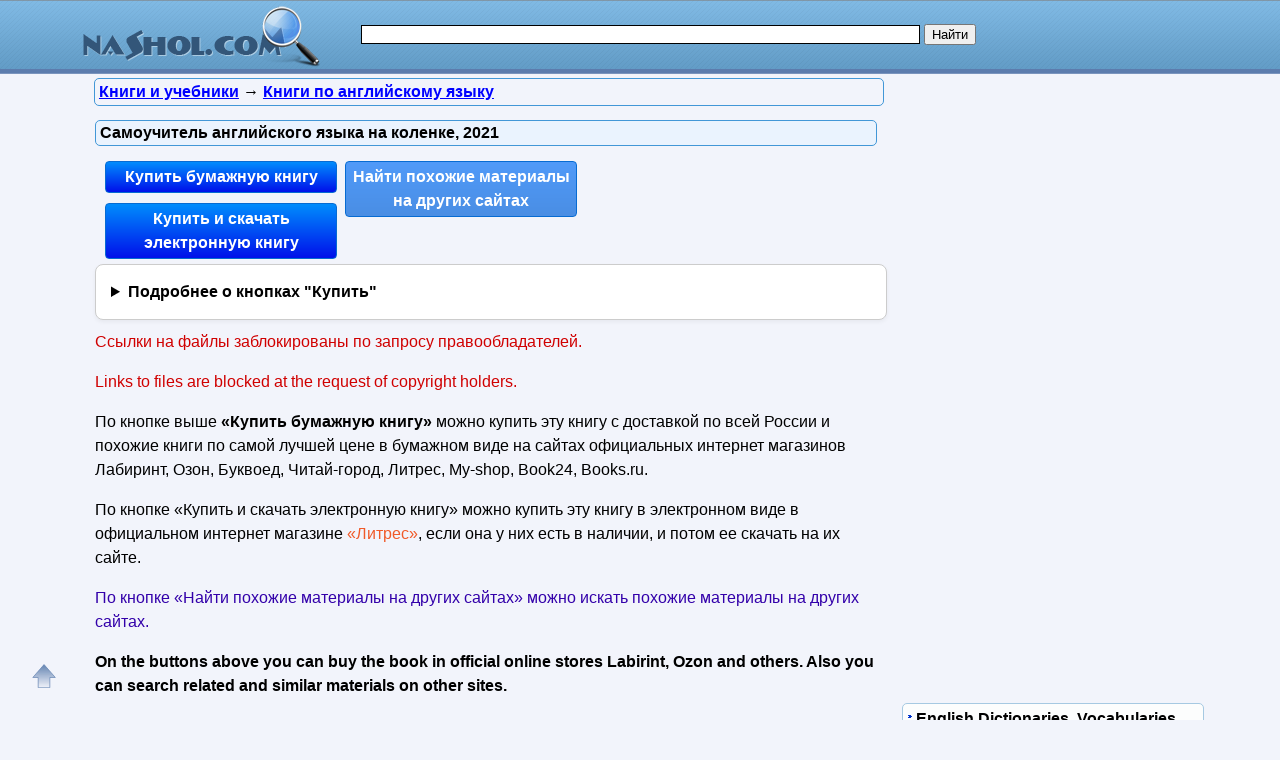

--- FILE ---
content_type: text/html; charset=utf-8
request_url: https://nashol.me/20210809135054/samouchitel-angliiskogo-yazika-na-kolenke-2021.html
body_size: 18819
content:
<!DOCTYPE html>
<html lang="ru">
<head>
<meta charset="UTF-8" />
<meta name="viewport" content="width=device-width, initial-scale=1" />
<base href="https://nashol.me/"><title>Самоучитель английского языка на коленке, 2021</title><meta name="description" content="Купить бумажную и электронную книгу по лучшей цене со скидкой и читать: Самоучитель английского языка на коленке, 2021. Если эта книга попала к вам в руки, считайте, что вам уже удалось прокачать свой английский. Это издание в корне отличается от всех прочих и дает информацию, которую вы мало где встретите. Молодежный сленг, английские идиомы и крылатые выражения. наиболее избитые слова и. конечно же грамматика. Куда же без нее? Издание подойдет для читателей с любым уровнем английского"><meta name="keywords" content="самоучитель по английскому языку, английский язык" /><link href="/favicon.ico" rel="shortcut icon" type="image/x-icon" /><link rel="stylesheet" href="/templates/nashol_com/s169-min.css" type="text/css" /><link rel="canonical" href="https://nashol.me/20210809135054/samouchitel-angliiskogo-yazika-na-kolenke-2021.html" /><meta name="revisit-after" content="1 days" /><meta name="rating" content="safe for kids" /><meta property="og:title" content="Самоучитель английского языка на коленке, 2021" /><meta property="og:type" content="book" /><meta property="og:url" content="https://nashol.me/20210809135054/samouchitel-angliiskogo-yazika-na-kolenke-2021.html" /><meta property="og:image" content="https://nashol.me/img/knigi/english/1350/135054.jpg" /><meta property="og:description" content="Купить бумажную и электронную книгу по лучшей цене со скидкой и читать: Самоучитель английского языка на коленке, 2021. Если эта книга попала к вам в руки, считайте, что вам уже удалось прокачать свой английский. Это издание в корне отличается от всех прочих и дает информацию, которую вы мало где встретите. Молодежный сленг, английские идиомы и крылатые выражения. наиболее избитые слова и. конечно же грамматика. Куда же без нее? Издание подойдет для читателей с любым уровнем английского" /><meta property="og:site_name" content="Nashol.me - все для школьников, студентов, учащихся, преподавателей и родителей" /><style>
.nashol-adapt-4{width:234px;height:60px}
@media(min-width:400px){.nashol-adapt-4{width:300px;height:250px}}
@media(min-width:600px){.nashol-adapt-4{width:336px;height:280px}}
.nashol-adapt-bottom-in-art{width:250px;height:250px}
@media(min-width:400px){.nashol-adapt-bottom-in-art{width:300px;height:250px}}

ul#relateditemlist, ul#neweritemlist, ul#olderitemlist{
background-color: white;
}
ul#relateditemlist a, ul#neweritemlist a, ul#olderitemlist a {
  color: blue;
  font-weight: normal;
}
ul#relateditemlist a:hover, ul#neweritemlist a:hover, ul#olderitemlist a:hover {
  font-weight: normal;
}

details {
  background-color: #fff;
  border: 1px solid #ccc;
  border-radius: 8px;
  padding: 15px;
  margin-bottom: 10px;
  box-shadow: 0 2px 4px rgba(0, 0, 0, 0.05);
  transition: all 0.3s ease;
}
summary {
  cursor: pointer;
  font-size: 16px;
  font-weight: bold;
  outline: none;
}

</style><style>
.reklrightartgg{width:300px;height:600px;margin:0 auto}
@media screen and (max-width:1023px){.reklrightartgg{width:240px;height:400px}}
@media screen and (max-width:719px){.reklrightartgg{width:160px;height:600px}}
@media screen and (max-width:539px){.reklrightartgg{width:300px;height:250px}}
</style>
<style>
ul.bc-list{margin:0;padding:0;list-style:none}ul.bc-list li{display:inline;margin:0;padding:0;list-style:none}
a#gotop{position:fixed;bottom:20px;left:20px;width:24px;height:24px;padding:12px;margin:0;text-decoration:none;display:none}
@media(min-width:890px){a#gotop{display:inline}}
a.btndwn,a.btndwn2{font-weight:bold;display:block;color:white;text-decoration:none;text-align:center;border:1px solid #008300}
a.btndwn{background:#07BB79;padding:3px;border-radius:4px;width:100px;float:left;margin:5px 2px}
a.btndwn2{background:#07BB79 repeat scroll;border:1px solid #07BB79;border-radius:4px;box-shadow:0 0 1px #000000;font-size:18px;padding:12px 20px;text-shadow:1px 1px 1px #009900;width:80px;margin:0 auto}
a.btndwn:hover,a.btndwn:active,a.btndwn2:hover,a.btndwn2:active{background:#0CC782}

a.btndwngrn{padding:3px;background:#009900;background:-moz-linear-gradient(top, #16CE16 0, #009900 100%);background:-webkit-gradient(linear, left top, left bottom, color-stop(0, #16CE16), color-stop(100%, #009900));background:-webkit-linear-gradient(top, #16CE16 0, #009900 100%);background:-o-linear-gradient(top, #16CE16 0, #009900 100%);background:-ms-linear-gradient(top, #16CE16 0, #009900 100%);background:linear-gradient(to bottom, #16CE16 0, #009900 100%);border:1px solid #008300}
a.btndwngrn:hover,a.btndwngrn:active,a.btndwngrn:hover,a.btndwngrn:active{background:-moz-linear-gradient(top, #16CE16 30%, #009900 100%);background:-webkit-gradient(linear, left top, left bottom, color-stop(30%, #16CE16), color-stop(100%, #009900));background:-webkit-linear-gradient(top, #16CE16 30%, #009900 100%);background:-o-linear-gradient(top, #16CE16 30%, #009900 100%);background:-ms-linear-gradient(top, #16CE16 30%, #009900 100%);background:linear-gradient(to bottom, #16CE16 30%, #009900 100%);cursor:pointer}

a.btndwnblue{padding:3px;background:#0110ea;background:-moz-linear-gradient(top, #008dfd 0, #0110ea 100%);background:-webkit-gradient(linear, left top, left bottom, color-stop(0, #008dfd), color-stop(100%, #0110ea));background:-webkit-linear-gradient(top, #008dfd 0, #0110ea 100%);background:-o-linear-gradient(top, #008dfd 0, #0110ea 100%);background:-ms-linear-gradient(top, #008dfd 0, #0110ea 100%);background:linear-gradient(to bottom, #008dfd 0, #0110ea 100%);border:1px solid #076bd2}
a.btndwnblue:hover,a.btndwnblue:active,a.btndwnblue:hover,a.btndwnblue:active{background:-moz-linear-gradient(top, #008dfd 30%, #0110ea 100%);background:-webkit-gradient(linear, left top, left bottom, color-stop(30%, #008dfd), color-stop(100%, #0110ea));background:-webkit-linear-gradient(top, #008dfd 30%, #0110ea 100%);background:-o-linear-gradient(top, #008dfd 30%, #0110ea 100%);background:-ms-linear-gradient(top, #008dfd 30%, #0110ea 100%);background:linear-gradient(to bottom, #008dfd 30%, #0110ea 100%);cursor:pointer}

a.btnartsrch{padding:3px;background:#4A8EE4;background:-moz-linear-gradient(top, #509AF9 0, #4A8EE4 100%);background:-webkit-gradient(linear, left top, left bottom, color-stop(0, #509AF9), color-stop(100%, #4A8EE4));background:-webkit-linear-gradient(top, #509AF9 0, #4A8EE4 100%);background:-o-linear-gradient(top, #509AF9 0, #4A8EE4 100%);background:-ms-linear-gradient(top, #509AF9 0, #4A8EE4 100%);background:linear-gradient(to bottom, #509AF9 0, #4A8EE4 100%);border:1px solid #076bd2}
a.btnartsrch:hover,a.btnartsrch:active,a.btnartsrch:hover,a.btnartsrch:active{background:-moz-linear-gradient(top, #509AF9 30%, #4A8EE4 100%);background:-webkit-gradient(linear, left top, left bottom, color-stop(30%, #509AF9), color-stop(100%, #4A8EE4));background:-webkit-linear-gradient(top, #509AF9 30%, #4A8EE4 100%);background:-o-linear-gradient(top, #509AF9 30%, #4A8EE4 100%);background:-ms-linear-gradient(top, #509AF9 30%, #4A8EE4 100%);background:linear-gradient(to bottom, #509AF9 30%, #4A8EE4 100%);cursor:pointer}

a.btnlink{margin:2px 2px;display:block}
#o1{display:none;position:fixed;left:0px;top:0px;width:100%;height:100%;text-align:center;z-index:1000;background-color:#AAA;filter:progid:DXImageTransform.Microsoft.Alpha(opacity=60);-moz-opacity:0.6;-khtml-opacity:0.6;opacity:0.6;zoom:1;}#o2{display:none;position:fixed;width:300px;height:360px;margin:0;left:5px;top:10px;background-color:#fff;padding:10px;text-align:center;border:solid 2px #09C;border-radius:5px;z-index:1001}#o2 ul{text-align:left}a.bttn{display:inline-block;color:white;text-decoration:none;padding:2px 6px;outline:none;border-width:2px 0;border-style:solid none;border-color:#60a3d8 #2970a9 #2970a9 #60a3d8;border-radius:6px;background:#60a3d8;transition:0.2s}a.bttn:hover{background:#5796c8}a.bttn:active{background:#9dc7e7}
</style>
<script async src="https://www.googletagmanager.com/gtag/js?id=UA-90656918-2"></script>
<script>
  window.dataLayer = window.dataLayer || [];
  function gtag(){dataLayer.push(arguments);}
  gtag('js', new Date());

  gtag('config', 'UA-90656918-2');
</script>

<script>
var gbookid='',d=document,actHeight=400,actWidth=320,buybookid="";
function overlay(retval){var d=document,el1=d.getElementById("o1"),el2=d.getElementById("o2");if(el1.style.display=="none"){el1.style.display="block";el2.style.display="block";} else{el1.style.display="none";el2.style.display="none";}return retval;}
function concathtml(idt,idf){var d=document,el=d.getElementById(idf);if(el) d.getElementById(idt).innerHTML=d.getElementById(idt).innerHTML+el.innerHTML;}
function oncllnk(){var d=document,bsrct="/naback/slot/4",rd=d.getElementById('reladv'),inbt=d.getElementById('inbt'); if(rd) rd.innerHTML="";concathtml('reladv','relateditemlist');concathtml('reladv','neweritemlist');concathtml('reladv','olderitemlist');if(inbt) inbt.innerHTML='<iframe name="nbt" id="nbt" width="300" height="100" src="' + bsrct + '" style="position:relative;top:0;left:0;" scrolling="no" marginwidth="0" marginheight="0" frameborder="0" vspace="0" hspace="0" allowTransparency="true"></iframe>';overlay(true);}
function addtofav(a)
{var w=window,d=document,doc_url=d.location,s=d.createElement('div').style;var isFirefox35=((navigator.userAgent.toLowerCase().indexOf('firefox')!=-1)&&(s.wordWrap!==undefined)&&(s.MozTransform!==undefined));try
{w.external.AddFavorite(doc_url,"Nashol: "+d.title);}
catch(e)
{if((typeof(opera)=="object")||(w.opera)||(isFirefox35))
{a.href=doc_url;a.rel="sidebar";a.title="Nashol: "+d.title;return true;}
else alert('Нажмите Ctrl-D для добавления в избранное/закладки');}
return false;}
</script>
</head>
<body>

<div id="nhead">
	<div id="nhead-wrap">
		<div id="nlogo"><a href="/"><img src="/images/nashol_com_logo.png" alt="Учебники, ГДЗ, решебники, ЕГЭ, ГИА, экзамены, книги." title="Учебники, ГДЗ, решебники, ЕГЭ, ГИА, экзамены, книги." /></a></div>
		<div id="nsearchtop"><div><form action="/search.html?view=search" method="get" target="_blank"><input type="text" name="text" value="" id="nsearchtop-input" /><input type="hidden" name="searchid" value="" /><input type="hidden" name="l10n" value="ru" /><input type="hidden" name="reqenc" value="utf-8" /><input type="hidden" name="web" value="0" /> <input type="submit" value="Найти" /></form></div></div>
	</div>
</div>
<div class="clearfloat"></div>
<div id="wrapper">
	<div id="page">
		<div id="content">
<div class="scc-path">
<ul itemscope itemtype="http://schema.org/BreadcrumbList" class="bc-list"><li itemprop="itemListElement" itemscope itemtype="http://schema.org/ListItem">
<a itemprop="item" href="/knigi/">
<span itemprop="name">Книги и учебники</span></a>
<meta itemprop="position" content="1"/> &rarr; 
</li>
<li itemprop="itemListElement" itemscope itemtype="http://schema.org/ListItem">
<a itemprop="item" href="/knigi-po-angliiskomu-yaziku/">
<span itemprop="name">Книги по английскому языку</span></a>
<meta itemprop="position" content="2"/>
</li>
</ul></div>	
	
<script>
/* 20200328 ga('send','event','artlocked','s1-c76','135054',1); */
</script>
<div class="artwrap"><div class="art"><h1>Самоучитель английского языка на коленке, 2021</h1><div class="artnav"></div>
<script>
buybookid='/buy/135054#bumajnaya';
</script>
<div style="width:240px; float:left"><a class="btndwn btndwnblue" style="margin-left:2px;width:224px" href="/buy/135054#bumajnaya" target="_blank">Купить бумажную книгу</a><a class="btndwn btndwnblue" style="margin-left:2px;width:224px" href="/buy/135054#elektronnaya" target="_blank">Купить и скачать электронную книгу</a></div><div style="width:240px;float:left"><a class="btndwn btnartsrch" style="margin-left:2px;width:224px" href="/searchdoc/135054" rel="nofollow" target="_blank">Найти похожие материалы на других сайтах</a></div><div class="clearfloat"></div><details><summary>Подробнее о кнопках "Купить"</summary> <p>По кнопкам "<b>Купить бумажную книгу</b>" или "<b>Купить электронную книгу</b>" можно купить в официальных магазинах эту книгу, если она имеется в продаже, или похожую книгу. Результаты поиска формируются при помощи поисковых систем Яндекс и Google на основании названия и авторов книги.</p><p>Наш сайт не занимается продажей книг, этим занимаются вышеуказанные магазины. Мы лишь даем пользователям возможность найти эту или похожие книги в этих магазинах.</p><p>Список книг, которые предлагают магазины, можно увидеть перейдя на одну из страниц покупки, для этого надо нажать на одну из этих кнопок.</p></details><div class="downloadremoved"><p style="color:#d00000">Ссылки на файлы заблокированы по запросу правообладателей.</p><p style="color:#d00000">Links to files are blocked at the request of copyright holders.</p><p>По кнопке выше <b>&laquo;Купить бумажную книгу&raquo;</b> можно купить эту книгу с доставкой по всей России и похожие книги по самой лучшей цене в бумажном виде на сайтах официальных интернет магазинов Лабиринт, Озон, Буквоед, Читай-город, Литрес, My-shop, Book24, Books.ru.</p><p>По кнопке &laquo;Купить и скачать электронную книгу&raquo; можно купить эту книгу в электронном виде в официальном интернет магазине <span style="color:#F05A29">&laquo;Литрес&raquo;</span>, если она у них есть в наличии, и потом ее скачать на их сайте.</p><p style="color:#3300aa">По кнопке &laquo;Найти похожие материалы на других сайтах&raquo; можно искать похожие материалы на других сайтах.</p><p><strong>On the buttons above you can buy the book in official online stores Labirint, Ozon and others. Also you can search related and similar materials on other sites.</strong><br></p></div><div class="content-article-text"><!--noindex-->
<div class="ggl-a-r-n3">
<script async src="//pagead2.googlesyndication.com/pagead/js/adsbygoogle.js"></script>
<ins class="adsbygoogle nashol-adapt-4"
     style="display:block"
     data-full-width-responsive="true"
     data-ad-client="ca-pub-9490095313813764"
     data-ad-slot="3233654044" data-alternate-ad-url="https://nashol.me/altr/ya-me-1581963-5.html"
     data-ad-format="auto"></ins>
<script>
(adsbygoogle = window.adsbygoogle || []).push({});
</script>
</div>
<!--/noindex-->

<!-- Nashol Adapt в статье4 -->
<!--
<div style="width:300px;padding:0;margin:0 auto 20px" id="tb38143i"> 
</div>
-->

<br />Самоучитель английского языка на коленке, 2021.<br /><br />&nbsp; Если эта книга попала к вам в руки, считайте, что вам уже удалось прокачать свой английский. Это издание в корне отличается от всех прочих и дает информацию, которую вы мало где встретите. Молодежный сленг, английские идиомы и крылатые выражения. наиболее избитые слова и. конечно же грамматика. Куда же без нее?<br />Издание подойдет для читателей с любым уровнем английского.<br /><br /><img src="/img/knigi/english/1350/135054.jpg" class="img-align" width="250" height="172" alt="Самоучитель английского языка на коленке, 2021" title="Самоучитель английского языка на коленке, 2021" /><br /><br /><br /><strong>АРТИКЛИ.</strong><br />У многих это слово вызывает такую же дрожь, как если бы они услышали «неправильные глаголы». Оно и понятно. Иногда кажется, что их расставляют по какому-то странному принципу. А так как есть британский английский и американский английский (эти уж очень любят иногда опускать артикли) — вы можете запутаться еще больше. Подробности этого американо-британского противоборства знать не обязательно, нужно лишь запомнить, что подобное имеет место, и, в случае, если вы будете контактировать с иностранцами, не удивляться.<br /><br />Что вам действительно нужно знать, так это то, что артикли — важная часть языка. Как определенные, так и неопределенные артикли помогают наиболее точно выразить свою мысль. Для наглядности предлагаем рассмотреть следующие два примера. After the long day at work, the cup of tea tasted particularly good. (После долгого рабочего дня чашка чая особенно хороша.).<br /><br />Поставив артикль the мы показываем, что говорим о каком-то определенном долгом рабочем дне. Только конкре~ика. Может быть, этот день имел место на прошлой неделе или на этой — это конкретный день и ваш собеседник в курсе, какой именно. То же можно сказать с чашке чая. А именно: то была определенная чашка чая, которая была столь хороша. Может быть, это был травяной чай или черный. Может, вы добавили в нее мед или порезали клубнику. Как бы то ни было, это вполне конкретная чашка чая. А теперь рассмотрим второй пример.<br /><br /><strong>ОГЛАВЛЕНИЕ.</strong><br />Стоит ли это того?.<br />Артикли.<br />Существительное.<br />Прилагательное.<br />Глагол.<br />Предложения английского языка.<br />Фразы для выражения согласия и несогласия в английском языке.<br />13 молодежных слов; о которых вы могли не знать.<br />16 избитых слов.<br />Английские идиомы.<br />Крылатые выражения.<br />Полезные разговорные выражения.<br />Приложение.<br /><br /><a class="link-in-content" rel="nofollow" onclick="return oncllnk();" target="_blank" href="/buy/135054#bumajnaya" title="Самоучитель английского языка на коленке, 2021">Купить</a>
  .<div class="artdat1" style="margin-top:30px">Дата публикации: <time datetime="2021-08-09T05:33:46+0000">09.08.2021 05:33 UTC</time></div>
<br>
<!--noindex-->
<div class="clearfloat"> </div>
<br/>
<div style="max-width:350px;min-width:320px;margin: 0 auto;">
<!-- GogAds 20200226 5380073641 -->
</div>
<br/>
<div id="yashare" class="ya-share2" data-yashareL10n="ru" data-services="vkontakte,odnoklassniki,moimir,viber,telegram,skype,twitter" data-yashareTheme="counter" data-limit="9"></div>
<br/>
<!--/noindex-->

<br>
<br>
<!--noindex-->
<b>Теги:</b> 
<!--/noindex-->
<a href="/tag/samouchitel-po-angliiskomu-yaziku/" title="самоучитель по английскому языку" rel="tag">самоучитель по английскому языку</a> :: <a href="/tag/angliiskii-yazik/" title="английский язык" rel="tag">английский язык</a><br><br><div class="rel-block"><hr />
<h3 class="related">Смотрите также учебники, книги и учебные материалы:</h3><ul id="relateditemlist" style="list-style: none; background-color: #f2f4fb;"><li style="display: flex; flex-direction: row; margin-top: 10px; border-radius: 4px; padding: 8px; box-sizing: border-box; background: white;"><a href="/20231024157671/intensivnii-oksfordskii-samouchitel-angliiskogo-yazika-tom-3-zavershauschii-kurs-hornbi-a-1992.html"><img src="/img/knigi/english/1576/157671.jpg" alt="Интенсивный Оксфордский самоучитель английского языка, том 3, Завершающий курс, Хорнби А., 1992" width="150" height="220" style="width: 150px; height: auto;"></a><div style="display: flex; flex-direction: column; padding-left: 10px"><a href="/20231024157671/intensivnii-oksfordskii-samouchitel-angliiskogo-yazika-tom-3-zavershauschii-kurs-hornbi-a-1992.html">Интенсивный Оксфордский самоучитель английского языка, том 3, Завершающий курс, Хорнби А., 1992</a> — Фрагмент из книги. The popular newspapers naturally have much larger circulations5 than the serious newspapers. The number of daily newspapers … <span class="word-category">Книги по английскому языку</span></div></li><li style="display: flex; flex-direction: row; margin-top: 10px; border-radius: 4px; padding: 8px; box-sizing: border-box; background: white;"><a href="/20231024157670/intensivnii-oksfordskii-samouchitel-angliiskogo-yazika-tom-2-prodoljauschii-kurs-hornbi-a-1992.html"><img src="/img/knigi/english/1576/157670.jpg" alt="Интенсивный Оксфордский самоучитель английского языка, том 2, Продолжающий курс, Хорнби А., 1992" width="150" height="220" style="width: 150px; height: auto;"></a><div style="display: flex; flex-direction: column; padding-left: 10px"><a href="/20231024157670/intensivnii-oksfordskii-samouchitel-angliiskogo-yazika-tom-2-prodoljauschii-kurs-hornbi-a-1992.html">Интенсивный Оксфордский самоучитель английского языка, том 2, Продолжающий курс, Хорнби А., 1992</a> — Фрагмент из книги. The front tyre of John’s bicycle is flat. John has a puncture. John has not much money, … <span class="word-category">Книги по английскому языку</span></div></li><li style="display: flex; flex-direction: row; margin-top: 10px; border-radius: 4px; padding: 8px; box-sizing: border-box; background: white;"><a href="/20231024157667/intensivnii-oksfordskii-samouchitel-angliiskogo-yazika-tom-1-bazovii-kurs-hornbi-a-1992.html"><img src="/img/knigi/english/1576/157667.jpg" alt="Интенсивный Оксфордский самоучитель английского языка, том 1, базовый курс, Хорнби А., 1992" width="150" height="220" style="width: 150px; height: auto;"></a><div style="display: flex; flex-direction: column; padding-left: 10px"><a href="/20231024157667/intensivnii-oksfordskii-samouchitel-angliiskogo-yazika-tom-1-bazovii-kurs-hornbi-a-1992.html">Интенсивный Оксфордский самоучитель английского языка, том 1, базовый курс, Хорнби А., 1992</a> — Фрагмент из книги. Anne, Alice and Mary are bad tennis- players. They play tennis badly. Anne plays worse than Alice … <span class="word-category">Книги по английскому языку</span></div></li><li style="display: flex; flex-direction: row; margin-top: 10px; border-radius: 4px; padding: 8px; box-sizing: border-box; background: white;"><a href="/20210709134035/english-made-easy-samouchitel-angliiskogo-yazika-v-komiksah-krichton-d-2021.html"><img src="/img/knigi/english/1340/134035.jpg" alt="English Made Easy, самоучитель английского языка в комиксах, Кричтон Д., 2021" width="150" height="220" style="width: 150px; height: auto;"></a><div style="display: flex; flex-direction: column; padding-left: 10px"><a href="/20210709134035/english-made-easy-samouchitel-angliiskogo-yazika-v-komiksah-krichton-d-2021.html">English Made Easy, самоучитель английского языка в комиксах, Кричтон Д., 2021</a> — Авторы используют очень эффективную комбинацию - изображение текст. Изучающий язык смотрит на картинку и понимает изображенную на ней ситуацию, остается … <span class="word-category">Книги по английскому языку</span></div></li></ul><div id="neweritemtitle">Следующие учебники и книги:</div><ul id="neweritemlist" style="list-style: none; background-color: #f2f4fb;"><li style="display: flex; flex-direction: row; margin-top: 10px; border-radius: 4px; padding: 8px; box-sizing: border-box; background: white;"><a href="/20210810135111/angliiskie-frazovie-glagoli-v-primerah-i-uprajneniyah-tochilina-a-k-shinkareva-o-l-2016.html"><img src="/img/knigi/english/1351/135111.jpg" alt="Английские фразовые глаголы в примерах и упражнениях, Точилина А.К., Шинкарева О.Л., 2016" width="150" height="220" style="width: 150px; height: auto;"></a><div style="display: flex; flex-direction: column; padding-left: 10px"><a href="/20210810135111/angliiskie-frazovie-glagoli-v-primerah-i-uprajneniyah-tochilina-a-k-shinkareva-o-l-2016.html">Английские фразовые глаголы в примерах и упражнениях, Точилина А.К., Шинкарева О.Л., 2016</a> — Издание представляет собой пособие по применению в английском языке фразовых глаголов - одной из наиболее сложных для усвоения категорий лексики. … <span class="word-category">Книги по английскому языку</span></div></li><li style="display: flex; flex-direction: row; margin-top: 10px; border-radius: 4px; padding: 8px; box-sizing: border-box; background: white;"><a href="/20210809135091/zakonomernosti-frazovih-glagolov-angliiskogo-yazika-baulin-r-2020.html"><img src="/img/knigi/english/1350/135091.jpg" alt="Закономерности фразовых глаголов английского языка, Баулин Р., 2020" width="150" height="220" style="width: 150px; height: auto;"></a><div style="display: flex; flex-direction: column; padding-left: 10px"><a href="/20210809135091/zakonomernosti-frazovih-glagolov-angliiskogo-yazika-baulin-r-2020.html">Закономерности фразовых глаголов английского языка, Баулин Р., 2020</a> — Фрагмент из книги: Начнём с определения. Фразовые глаголы - это комбинации вида глагол предлог, глагол наречие или глагол наречие предлог, … <span class="word-category">Книги по английскому языку</span></div></li><li style="display: flex; flex-direction: row; margin-top: 10px; border-radius: 4px; padding: 8px; box-sizing: border-box; background: white;"><a href="/20210809135088/turizm-i-gostepriimstvo-varnakov-s-v-2007.html"><img src="/img/knigi/english/1350/135088.jpg" alt="Туризм и гостеприимство, Варнаков С.В., 2007" width="150" height="220" style="width: 150px; height: auto;"></a><div style="display: flex; flex-direction: column; padding-left: 10px"><a href="/20210809135088/turizm-i-gostepriimstvo-varnakov-s-v-2007.html">Туризм и гостеприимство, Варнаков С.В., 2007</a> — В пособии предлагаются материалы по темам: История туризма , Туризм как одно из основных понятий сферы отдыха , Виды туризма … <span class="word-category">Книги по английскому языку</span></div></li><li style="display: flex; flex-direction: row; margin-top: 10px; border-radius: 4px; padding: 8px; box-sizing: border-box; background: white;"><a href="/20210809135055/samii-poleznii-razgovornik-na-angliiskom-velimovich-d.html"><img src="/img/knigi/english/1350/135055.jpg" alt="Самый полезный разговорник на английском, Велимович Д." width="150" height="220" style="width: 150px; height: auto;"></a><div style="display: flex; flex-direction: column; padding-left: 10px"><a href="/20210809135055/samii-poleznii-razgovornik-na-angliiskom-velimovich-d.html">Самый полезный разговорник на английском, Велимович Д.</a> — Фрагмент из книги: Hello! Здравствуйте! Good morning afternoon evening! Доброе утро день вечер! I am glad to see you. I … <span class="word-category">Книги по английскому языку</span></div></li></ul><div id="olderitemtitle">Предыдущие статьи:</div><ul id="olderitemlist" style="list-style: none; background-color: #f2f4fb;"><li style="display: flex; flex-direction: row; margin-top: 10px; border-radius: 4px; padding: 8px; box-sizing: border-box; background: white;"><a href="/20210809135052/metodicheskaya-razrabotka-po-angliiskomu-yaziku-dlya-studentov-geograficheskogo-fakulteta-specialnosti-turizm-rahmetova-v-j-burova-t-v-karabaeva-b-n-2013.html"><img src="/img/knigi/english/1350/135052.jpg" alt="Методическая разработка по английскому языку для студентов географического факультета специальности Туризм, Рахметова В.Ж., Бурова Т.В., Карабаева Б.Н., 2013" width="150" height="220" style="width: 150px; height: auto;"></a><div style="display: flex; flex-direction: column; padding-left: 10px"><a href="/20210809135052/metodicheskaya-razrabotka-po-angliiskomu-yaziku-dlya-studentov-geograficheskogo-fakulteta-specialnosti-turizm-rahmetova-v-j-burova-t-v-karabaeva-b-n-2013.html">Методическая разработка по английскому языку для студентов географического факультета специальности Туризм, Рахметова В.Ж., Бурова Т.В., Карабаева Б.Н., 2013</a> — Разработка состоит из адаптированного и оригинального текстового материала, посвященного заповедным местам нашей республики. Каждый урок включает текст для активной переработки, … <span class="word-category">Книги по английскому языку</span></div></li><li style="display: flex; flex-direction: row; margin-top: 10px; border-radius: 4px; padding: 8px; box-sizing: border-box; background: white;"><a href="/20210808135047/prakticheskaya-grammatika-angliiskogo-yazika-sistema-vremen-petrova-e-b-martinenko-t-m-voevoda-n-b-nagornaya-l-a-2011.html"><img src="/img/knigi/english/1350/135047.jpg" alt="Практическая грамматика английского языка, Система времён, Петрова Е.Б., Мартыненко Т.М., Воевода Н.Б., Нагорная Л.А., 2011" width="150" height="220" style="width: 150px; height: auto;"></a><div style="display: flex; flex-direction: column; padding-left: 10px"><a href="/20210808135047/prakticheskaya-grammatika-angliiskogo-yazika-sistema-vremen-petrova-e-b-martinenko-t-m-voevoda-n-b-nagornaya-l-a-2011.html">Практическая грамматика английского языка, Система времён, Петрова Е.Б., Мартыненко Т.М., Воевода Н.Б., Нагорная Л.А., 2011</a> — Пособие предназначено для аудиторной и самостоятельной работы студентов 1-5 курсов, обучающихся по направлению 6201100 Лингвистика и межкультурная коммуникация (специальности 031201.65 … <span class="word-category">Книги по английскому языку</span></div></li><li style="display: flex; flex-direction: row; margin-top: 10px; border-radius: 4px; padding: 8px; box-sizing: border-box; background: white;"><a href="/20210808135035/podrostki-i-novaya-realnost-adolescents-and-new-reality-kolesnikova-l-i-2021.html"><img src="/img/knigi/english/1350/135035.jpg" alt="Подростки и новая реальность, Adolescents and New Reality, Колесникова Л.И., 2021" width="150" height="220" style="width: 150px; height: auto;"></a><div style="display: flex; flex-direction: column; padding-left: 10px"><a href="/20210808135035/podrostki-i-novaya-realnost-adolescents-and-new-reality-kolesnikova-l-i-2021.html">Подростки и новая реальность, Adolescents and New Reality, Колесникова Л.И., 2021</a> — С одержит материал, раскрывающий некоторые аспекты социальной педагогики на примере анализа поведения подростков за рубежом: самооценку, модели поведения, социальную адаптацию, … <span class="word-category">Книги по английскому языку</span></div></li><li style="display: flex; flex-direction: row; margin-top: 10px; border-radius: 4px; padding: 8px; box-sizing: border-box; background: white;"><a href="/20210808135033/interpretaciya-teksta-hasanova-i-a-2005.html"><img src="/img/knigi/english/1350/135033.jpg" alt="Интерпретация текста, Хасанова И.А., 2005" width="150" height="220" style="width: 150px; height: auto;"></a><div style="display: flex; flex-direction: column; padding-left: 10px"><a href="/20210808135033/interpretaciya-teksta-hasanova-i-a-2005.html">Интерпретация текста, Хасанова И.А., 2005</a> — Настоящее учебно-практическое пособие предназначено для студентов языковых вузов и ставит своей целью выработать у студентов навыки анализировать предложенные художественные аутентичные … <span class="word-category">Книги по английскому языку</span></div></li></ul><div id="prev_next_buttom"><span class="extranews_priviuospage"><a href="/20210810135113/angliiskii-yazik-professionalnaya-leksika-ekonomista-chilievich-n-m-2017.html" title="Английский язык, Профессиональная лексика экономиста, Чилиевич Н.М., 2017">&lt;&lt; Предыдущая статья</a></span><span class="extranews_nextpage"><a href="/20210808135032/professional-skills-prakticheskoe-rukovodstvo-kazanceva-t-u-kineva-t-a-schipkova-g-a-2021.html" title="Professional Skills, практическое руководство, Казанцева Т.Ю., Кинева Т.А., Щипкова Г.А., 2021">Следующая статья &gt;&gt;</a></span></div><hr /></div></div><br></div></div><span class="article_separator">&nbsp;</span><br />
			<br /><br /><div class="clearfloat">&nbsp;</div>
		</div>
		<div id="page-bar-r">
<!--noindex-->
<div style="width:100%;padding:0 1px;margin:0 0 20px">
<div style="width:100%" id="reklrightart">
<script async src="//pagead2.googlesyndication.com/pagead/js/adsbygoogle.js"></script>
<ins class="adsbygoogle reklrightartgg"
     style="display:block"
     data-full-width-responsive="true"
     data-ad-client="ca-pub-9490095313813764"
     data-ad-slot="3714788040" data-alternate-ad-url="https://nashol.me/altr/ya-me-1581963-6-v3.html"     data-ad-format="auto"></ins>
<script>
(adsbygoogle = window.adsbygoogle || []).push({});
</script>
</div>
</div>
<!--/noindex-->


<div class="sb">
<ul class="relatedcats"><li><a href="/english-dictionaries-vocabularies/">English Dictionaries, Vocabularies</a></li><li><a href="/anglo-russkie-slovari/">Англо-Русские словари, Русско-Английские словари, Английский словарь</a></li><li><a href="/vse-knigi-po-angliiskomu-yaziku/">Все книги по английскому языку</a></li><li><a href="/gdz-po-angliiskomu-yaziku/">ГДЗ по английскому языку</a></li><li><a href="/ege-angliiskii-yazik/">ЕГЭ по английскому языку</a></li><li><a href="/obuchenie-angliiskomu-yaziku/">Обучение английскому языку, презентации по английскому</a></li><li><a href="/ekzamenacionnie-bileti-po-angliiskomu-yaziku/">ОГЭ, ВПР, ГИА, ГВЭ, экзаменационные билеты по английскому языку</a></li></ul><br /></div><br />

<div class="sb"><h3>Книги, учебники, обучение по разделам</h3><br />
<ul class="menu"><li><a href="/">Главная</a></li><li><a href="/sect/gotovie-domashnie-zadaniya-gdz/">Готовые домашние задания по предметам</a></li><li><a href="/gdz/index.html">Все ГДЗ</a></li><li><a href="/ege/">ЕГЭ</a></li><li><a href="/ekzameni/index.html">Экзамены</a></li><li><a href="/nauka-i-obuchenie/">Наука и обучение, презентации, для преподавателей, школьников и студентов</a></li><li class="active"><a href="/knigi/">Книги и учебники</a><ul><li><a href="/doshkolnikam/">Дошкольникам</a></li><li><span class="separator">Школьникам и студентам</span></li><li><a href="/knigi-po-matematike/">Математика</a></li><li><a href="/knigi-po-russkomu-yaziku/">Русский язык</a></li><li><a href="/knigi-russkaya-literatura/">Литература</a></li><li><a href="/knigi-po-fizike/">Физика</a></li><li><a href="/informatika-i-komputeri/">Информатика и компьютеры</a></li><li><a href="/knigi-po-himii/">Химия</a></li><li><a href="/knigi-po-biologii/">Биология</a></li><li><a href="/knigi-po-politologii/">Политология</a></li><li><a href="/knigi-dlya-detei/">Для детей</a></li><li><a href="/knigi-po-iskusstvovedeniu/">Искусствоведение</a></li><li><a href="/knigi-po-tehnologii/">Технология</a></li><li><a href="/knigi-po-sociologii/">Социология</a></li><li><a href="/knigi-po-pedagogike/">Педагогика</a></li><li><a href="/pravila-dorojnogo-dvijeniya/">Правила дорожного движения</a></li><li><a href="/knigi-po-anatomii/">Анатомия</a></li><li><a href="/knigi-po-botanike/">Ботаника</a></li><li><a href="/hudojestvennaya-literatura/">Художественная литература</a></li><li><a href="/knigi-po-ritorike/">Риторика</a></li><li><a href="/knigi-po-obj/">ОБЖ</a></li><li><a href="/knigi-po-istorii/">История</a></li><li><a href="/knigi-po-chercheniu/">Черчение</a></li><li><a href="/knigi-po-psihologii/">Психология</a></li><li><a href="/knigi-po-filosofii/">Философия</a></li><li><a href="/knigi-urisprudenciya-i-pravo/">Право и юриспруденция</a></li><li><a href="/knigi-po-astronomii/">Астрономия</a></li><li><a href="/knigi-po-fizkulture/">Физкультура</a></li><li><a href="/knigi-po-muzike/">Музыка</a></li><li><a href="/knigi-po-ekologii/">Экология</a></li><li><a href="/knigi-po-religii/">Религия, теология, религиоведение</a></li><li><a href="/knigi-obschestvoznanie/">Обществознание</a></li><li><a href="/knigi-po-paleontologii/">Палеонтология</a></li><li><a href="/knigi-po-geografii/">География</a></li><li><a href="/knigi-po-estestvoznaniu/">Естествознание</a></li><li><a href="/zarubejnaya-literatura/">Зарубежная литература</a></li><li><a href="/knigi-dlya-studentov-i-shkolnikov/">Студентам и школьникам</a></li><li><a href="/knigi-po-kulturologii/">Культурология</a></li><li><a href="/knigi-dlya-roditelei/">Для родителей</a></li><li><a href="/nauchnaya-literatura/">Научная литература</a></li><li><a href="/knigi-po-risovaniu-i-izobrazitelnomu-iskusstvu/">Рисование и изобразительное искусство</a></li><li><a href="/soprotivlenie-materialov/">Сопротивление материалов</a></li><li><span class="separator">Иностранные  языки</span></li><li id="current" class="active"><a href="/knigi-po-angliiskomu-yaziku/">Английский язык</a></li><li><a href="/knigi-po-francuzskomu-yaziku/">Французский язык</a></li><li><a href="/knigi-po-ispanskomu-yaziku/">Испанский язык</a></li><li><a href="/knigi-po-nemeckomu-yaziku/">Немецкий язык</a></li><li><a href="/knigi-po-italyanskomu-yaziku/">Итальянский язык</a></li><li><a href="/knigi-po-latinskomu-yaziku/">Латинский язык</a></li><li><a href="/knigi-po-ukrainskomu-yaziku/">Украинский язык</a></li><li><a href="/knigi-po-belorusskomu-yaziku/">Белорусский язык</a></li><li><a href="/knigi-po-armyanskomu-yaziku/">Армянский язык</a></li><li><a href="/knigi-po-tatarskomu-yaziku/">Татарский язык</a></li><li><a href="/knigi-po-uzbekskomu-yaziku/">Узбекский язык</a></li><li><a href="/knigi-po-koreiskomu-yaziku/">Корейский язык</a></li><li><a href="/knigi-po-krimsko-tatarskomu-yaziku/">Крымско-татарский язык</a></li><li><a href="/knigi-po-azerbaidjanskomu-yaziku/">Азербайджанский язык</a></li><li><a href="/knigi-po-arabskomu-yaziku/">Арабский язык</a></li><li><a href="/knigi-po-tureckomu-yaziku/">Турецкий язык</a></li><li><a href="/knigi-po-kazahskomu-yaziku/">Казахский язык</a></li><li><a href="/knigi-po-grecheskomu-yaziku/">Греческий язык</a></li><li><a href="/knigi-po-latishskomu-yaziku/">Латышский язык</a></li><li><a href="/knigi-po-polskomu-yaziku/">Польский язык</a></li><li><a href="/knigi-po-portugalskomu-yaziku/">Португальский язык</a></li><li><a href="/knigi-po-cheshskomu-yaziku/">Чешский язык</a></li><li><a href="/knigi-po-shvedskomu-yaziku/">Шведский язык</a></li><li><a href="/knigi-po-yaponskomu-yaziku/">Японский язык</a></li><li><a href="/knigi-po-donskim-kazachim-govoram/">Донской казачий говор</a></li><li><a href="/knigi-po-ivritu/">Иврит</a></li><li><a href="/knigi-po-kitaiskomu-yaziku/">Китайский язык</a></li><li><a href="/knigi-po-finskomu-yaziku/">Финский язык</a></li><li><a href="/knigi-po-yazikoznaniu/">Языкознание</a></li><li><a href="/knigi-po-gruzinskomu-yaziku/">Грузинский язык</a></li><li><a href="/knigi-po-kirgizskomu-yaziku/">Киргизский язык</a></li><li><a href="/knigi-po-turkmenskomu-yaziku/">Туркменский язык</a></li><li><a href="/knigi-po-karakalpakskomu-yaziku/">Каракалпакский язык</a></li><li><a href="/knigi-po-tadjikskomu-yaziku/">Таджикский язык</a></li><li><span class="separator">Экономика</span></li><li><a href="/knigi-po-menedjmentu/">Менеджмент</a></li><li><a href="/knigi-po-marketingu/">Маркетинг</a></li><li><a href="/knigi-po-ekonomike/">Экономика</a></li><li><a href="/knigi-po-finansam/">Финансы</a></li><li><a href="/knigi-po-buhgalterii/">Бухгалтерия</a></li><li><a href="/knigi-po-biznesu/">Бизнес</a></li><li><a href="/knigi-po-predprinimatelstvu/">Предпринимательство</a></li><li><a href="/knigi-po-tovarovedeniu/">Товароведение</a></li><li><span class="separator">Прочее</span></li><li><a href="/knigi-po-ezoterike/">Эзотерика</a></li><li><a href="/knigi-dlya-fotolubitelei/">Фотолюбителям</a></li><li><a href="/hobbi-i-razvlecheniya/">Хобби и развлечения</a></li><li><a href="/knigi-po-elektronike-i-elektrotehnike/">Электроника и электротехника</a></li><li><a href="/knigi-po-farmakologii-farmakopei/">Фармакология, фармакопея</a></li><li><a href="/knigi-po-nanotehnologiyam/">Нанотехнологии</a></li><li><a href="/knigi-dlya-avtomobilistov-avtolubitelei/">Автомобили, для автомобилистов, автолюбителей</a></li><li><a href="/knigi-o-samoletah-samoletostroenii/">Самолеты, самолетостроение</a></li><li><a href="/knigi-dlya-ohotnikov-ob-ohote/">Охотникам</a></li><li><a href="/knigi-o-mobilnih-telefonah/">Мобильные телефоны</a></li><li><a href="/knigi-po-stroitelstvu-i-remontu/">Строительство и ремонт</a></li><li><a href="/knigi-po-tehnologiyam-obrabotki-tkani/">Технологии обработки ткани</a></li><li><a href="/knigi-po-tehnologiyam-obrabotki-pischevih-produktov/">Технологии обработки пищевых продуктов</a></li><li><a href="/knigi-po-tehnologiyam-obrabotki-drevesini/">Технологии обработки древесины</a></li><li><a href="/knigi-po-tehnologii-selskohozyaistvennogo-proizvodstva/">Технологии сельскохозяйственного производства</a></li><li><a href="/knigi-po-geologii/">Геология</a></li><li><a href="/zakaz-knig/">Заказ книг</a></li><li><a href="/java-knigi/">Java книги</a></li><li><a href="/knigi-po-mashinostroeniu/">Машиностроение</a></li><li><a href="/knigi-dlya-jenschin/">Для женщин</a></li><li><a href="/20100228176/kupit-knigu.html">Купить книги</a></li><li><a href="/razvitie-sposobnostei/">Развитие способностей</a></li><li><a href="/knigi-o-shahmatah-shahmatistah/">Шахматы, шахматисты</a></li><li><a href="/knigi-po-programmirovaniu/">Программирование</a></li><li><a href="/knigi-medicina/">Медицина</a></li><li><a href="/knigi-dlya-specslujb-o-specslujbah/">Спецслужбам и о спецслужбах</a></li><li><a href="/knigi-po-netradicionnoi-medicine-bioenergetike-ioge/">Нетрадиционная медицина, биоэнергетика, йога</a></li><li><a href="/fantastika/">Фантастика</a></li><li><a href="/knigi-1s-predpriyatie-7-7-8-x/">1С Предприятие 7.7, 8.x</a></li><li><a href="/knigi-po-veb-dizainu-css-html-sozdanie-veb-saitov-verstka-stili-razmetka-web-stranic/">Веб-дизайн, CSS, HTML</a></li><li><a href="/knigi-dlya-mujchin/">Для мужчин</a></li><li><a href="/knigi-dlya-ribolovov/">Рыболовам</a></li><li><a href="/knigi-po-seksu-erotike/">Эротика, секс</a></li><li><a href="/slovari-enciklopedii/">Словари, энциклопедии</a></li><li><a href="/knigi-bezopasnost/">Безопасность</a></li><li><a href="/knigi-po-kulinarii/">Кулинария</a></li><li><a href="/knigi-po-boevim-iskusstvam/">Боевые искусства</a></li></ul></li><li><a href="/elektronnie-slovari/index.html">Энциклопедии, словари, справочники</a></li><li><a href="/vse-knigi/">Все книги</a></li><li><a href="/informaciya-o-saite/">Другое</a></li><li><a href="/search.html?view=search">Найти</a></li><li><a href="/obratnaya-svyaz/administrator-html.html">Обратная связь</a></li></ul><br /></div><br />
			
<div class="sb"><h3>Не нашёл? Найди:</h3><br />
<div class="search">
<form action="index.php" method="post">
<input name="searchword" id="mod_search_searchword" maxlength="20" class="inputbox" type="text" size="20" value="search"  onblur="if(this.value=='') this.value='search';" onfocus="if(this.value=='search') this.value='';" /><input type="submit" value="Найти" class="button" onclick="this.form.searchword.focus();"/>	<input type="hidden" name="task"   value="search" />
	<input type="hidden" name="option" value="com_search" />
</form>
</div>
<br /></div><br />
<br />2025-11-14 20:43:47<br /><br />			<div class="clearfloat">&nbsp;</div>
		</div>
		<div class="clearfloat">&nbsp;</div>
	</div>
<div class="clearfloat">&nbsp;</div>

<div id="footer">
<p style="font-size:14px">
<a href="/obratnaya-svyaz/administrator-html.html" rel="nofollow">Контакты<br><br>Contact us (Abuse)</a><br><br><a href="/" title="Сайт НАШОЛ - Книги и Учебники">Nashol.me</a> Все для школьников, студентов, учащихся, преподавателей и родителей.<br> © Nashol.me, Nashol.com. 2007-2025</p>
</div>
</div>

<div id="dmes2"></div>
<script>
(function()
{
var d=document,docElem=d.documentElement,w=window,initDone=false,b=d.body;

function wrtdlgth()
{
var bookbuyhtml = "";
if(buybookid!="") bookbuyhtml='<a class="btndwn btndwnblue" style="width:200px;float:none;height:30px;margin: 0 auto; padding:10px 10px;font-size:22px" href="' + buybookid + '" rel="nofollow" target="_blank">Купить эту книгу</a><div class="clearfloat"></div><br>';
var rklt='<div style="width:300px;height:100px" id="inbt"></div>';
if( bookbuyhtml!="" )
{
	rklt='<div style="width:300px;height:90px" id="inbtbookby">' + bookbuyhtml + '</div>';
}

d.getElementById('dmes2').innerHTML='<!--noindex--><div id="o1" style="display:none"></div>'
+'<div id="o2" style="display:none"><p>Спасибо за посещение сайта <a href="/?ret=333">Nashol.me</a>'+rklt+'<div style="overflow:auto;height:150px;position:relative"><b>Смотрите также похожие статьи:</b><ul id="reladv"></ul></div>'
+'<span style="font-size:12px;">Нажав на кнопку ниже Вы вернетесь на наш сайт</span><br /><br /><a href="/?ret=444" class="bttn">&nbsp;&nbsp;Ок&nbsp;&nbsp;</a> <a href="/?ret=555" class="bttn" onclick="return overlay(false);">Закрыть</a></p></div><!--/noindex-->';
}
wrtdlgth();

function getCoords(elem){
var box=elem.getBoundingClientRect();
var scrollTop=w.pageYOffset||docElem.scrollTop||b.scrollTop,scrollLeft=w.pageXOffset||docElem.scrollLeft||b.scrollLeft;
var clientTop=docElem.clientTop||b.clientTop||0,clientLeft=docElem.clientLeft||b.clientLeft||0;
var top=box.top+scrollTop-clientTop,left=box.left+scrollLeft-clientLeft;
return{top:Math.round(top),left:Math.round(left)};
}
function getViewportSize(){
if(w.innerWidth!=null) return {width:w.innerWidth,height:w.innerHeight};
if(d.compatMode=='CSS1Compat') return {width:docElem.clientWidth,height:docElem.clientHeight}
return {width:b.clientWidth,height:b.clientHeight}
}
function isVisible(elem){
var coords=getCoords(elem);
var windowTop=w.pageYOffset||docElem.scrollTop,windowBottom=windowTop+docElem.clientHeight;
coords.bottom=coords.top+elem.offsetHeight;
var topVisible=coords.top > windowTop && coords.top < windowBottom,bottomVisible=coords.bottom < windowBottom && coords.bottom > windowTop;
return topVisible||bottomVisible;
}
function crt_scr(url,enc)
{var d=document,sa=d.createElement('script'),p=d.getElementsByTagName('script')[0];sa.type='text/javascript';sa.async=true;sa.src=url;if(enc==1) sa.charset="utf-8"; if(enc==2) sa.charset="windows-1251";p.parentNode.insertBefore(sa,p);}
function showid(myid){var myel=d.getElementById(myid);if(myel){myel.style.display ="block";return true} return false;}

function showYaRtb(w, d, n, rtbId) {
	window.yaContextCb=window.yaContextCb||[];
	window.yaContextCb.push(()=>{
		Ya.Context.AdvManager.render({
			renderTo: "yandex_rtb_" + rtbId,
			blockId: rtbId,
			async: true
		});
	});
	var t = d.getElementsByTagName("script")[0 ], s = d.createElement("script");
	s.type = "text/javascript";
	s.src = "https://yandex.ru/ads/system/context.js";
	s.async = true;
	t.parentNode.insertBefore(s, t);
}



var idYaRtb1="R-A-1581963-1",yartb1=d.getElementById('yandex_rtb_'+idYaRtb1);
var idYaRtb2="R-A-1581963-2",yartb2=d.getElementById('yandex_rtb_'+idYaRtb2);
var idYaRtb3="ABSENT",yartb3=d.getElementById('yandex_rtb_'+idYaRtb3);
var idYaRtb4="ABSENT",yartb4=d.getElementById('yandex_rtb_'+idYaRtb4);
var idYaRtb5="ABSENT",yartb5=d.getElementById('yandex_rtb_'+idYaRtb5);
var idYaRtb6="ABSENT",yartb6=d.getElementById('yandex_rtb_'+idYaRtb6);

var yashare=d.getElementById('yashare');
if(yashare||yartb1||yartb2||yartb3||yartb4||yartb5||yartb6)
{
	var yashare_need=0,fsc=w.onscroll||function(){};
	if(yashare) {yashare_need=1;}



	var yartb1_need=0,yartb2_need=0; // ,yartb3_need=0,yartb4_need=0,yartb5_need=0,yartb6_need=0;
	if(yartb1) {yartb1_need=1;}
	if(yartb2) {yartb2_need=1;}
	// if(yartb3) {yartb3_need=1;}
	// if(yartb4) {yartb4_need=1;}
	// if(yartb5) {yartb5_need=1;}
	// if(yartb6) {yartb6_need=1;}

	function showVisible()
	{
		if(yashare_need){if(isVisible(yashare)){yashare_need=0;/* 20200328 ga('send','event','yashare','show','135054',1); */ crt_scr("//yastatic.net/share2/share.js",1);}}


		if(yartb1_need){if(isVisible(yartb1)){yartb1_need=0;showYaRtb(this, this.document, "yandexContextAsyncCallbacks", idYaRtb1 );}}
		if(yartb2_need){if(isVisible(yartb2)){yartb2_need=0;showYaRtb(this, this.document, "yandexContextAsyncCallbacks", idYaRtb2 );}}
		fsc();
	}
	w.onscroll=showVisible;
	showVisible();
}



if(typeof JCommentsJSInit=='function'){crt_scr("/components/com_jcomments/js/jcomments-v2.1.js",0);crt_scr("/components/com_jcomments/libraries/joomlatune/ajax.js",0);}
(function()
{
var fn=w.onload||function(){};
function detach(){w.onload=fn;}
w.onload=function()
{
if(initDone) return;initDone=true;fn();detach();var arVP=getViewportSize();actHeight=arVP.height;actWidth=arVP.width;
if(actWidth>320){var o2=d.getElementById("o2");if(o2) o2.style.left=((actWidth-330)/2+'px');}
if(typeof JCommentsJSInit=='function' ){JCommentsJSInit();JCommentsJSAntiCache();}

function getRandomInt(mn,mx){
return Math.floor(Math.random()*(mx-mn+1))+mn;
}
function translateBanner( banid, needwidth )
{
	var indb,tw,th,razm,bname="nb",bsrc,reksl=d.getElementById(banid),maxbanind=-1,arrrekl;
	if( reksl )
	{
		if(1==0){}
		if(reksl&&(maxbanind>=0))
		{
			bname=banid+"nb";
			var curind=getRandomInt(0,maxbanind);indb=arrrekl[curind][0];bsrc="/rifr/slot/"+indb;tw=arrrekl[curind][1];th=arrrekl[curind][2];
			razm+=(' width="'+tw+'"');razm+=(' height="'+th+'"');
			if(needwidth)
			{
				reksl.width=tw;reksl.style.width=tw+'px';reksl.setAttribute('style','width:' + tw + 'px');
			}
			reksl.innerHTML='<div style="width:'+tw+'px;margin:0 auto"><iframe name="'+bname+'" id="'+bname+'"'+razm+' src="'+bsrc+'" style="position:relative;top:0;left:0;" scrolling="no" marginwidth="0" marginheight="0" frameborder="0" vspace="0" hspace="0" allowTransparency="true"></iframe></div>';
		}

	}
}

translateBanner('tb38143i',false);}
}
)();

})();
function imageClick(url){window.location=url;}
</script>

<script>(function(d,w,c){(w[c]=w[c]||[]).push(function(){try{w.yaCounter40120615=new Ya.Metrika({id:40120615,clickmap:true,trackLinks:true,accurateTrackBounce:true});}catch(e){}});var n=d.getElementsByTagName("script")[0],s=d.createElement("script"),f=function(){n.parentNode.insertBefore(s,n);};s.type="text/javascript";s.async=true;s.src="https://mc.yandex.ru/metrika/watch.js";if(w.opera=="[object Opera]"){d.addEventListener("DOMContentLoaded",f,false);}else{f();}})(document,window,"yandex_metrika_callbacks");</script>
<noscript><div><img src="https://mc.yandex.ru/watch/40120615" style="position:absolute; left:-9999px;" alt=""></div></noscript>
<a href="https://nashol.me/20210809135054/samouchitel-angliiskogo-yazika-na-kolenke-2021.html#" id="gotop"><svg width="24" height="24" version="1.1" xml:space="preserve" xmlns="http://www.w3.org/2000/svg" xmlns:xlink="http://www.w3.org/1999/xlink"><defs><linearGradient id="linearGradient6017" x1="367.26" x2="395.47" y1="283.65" y2="283.65" gradientTransform="matrix(.68099 0 0 .68234 125.75 85.765)" gradientUnits="userSpaceOnUse"><stop stop-color="#214f8f" offset="0"/><stop stop-color="#214f8f" stop-opacity="0" offset="1"/></linearGradient></defs><g transform="matrix(0 1.25 1.25 0 -337.06 -469.81)"><path d="m386.63 288.29-10.353-9.0103 10.353-8.9653v4.296h8.1699v9.3105h-8.1699z" fill="url(#linearGradient6017)" opacity=".7" stroke="#214f8f" stroke-width=".54533"/></g></svg></a><!--pageType:com_content-article-->
</body>
</html>


--- FILE ---
content_type: text/html; charset=utf-8
request_url: https://www.google.com/recaptcha/api2/aframe
body_size: 268
content:
<!DOCTYPE HTML><html><head><meta http-equiv="content-type" content="text/html; charset=UTF-8"></head><body><script nonce="wQtSAczzKFODaeN4w6AzGw">/** Anti-fraud and anti-abuse applications only. See google.com/recaptcha */ try{var clients={'sodar':'https://pagead2.googlesyndication.com/pagead/sodar?'};window.addEventListener("message",function(a){try{if(a.source===window.parent){var b=JSON.parse(a.data);var c=clients[b['id']];if(c){var d=document.createElement('img');d.src=c+b['params']+'&rc='+(localStorage.getItem("rc::a")?sessionStorage.getItem("rc::b"):"");window.document.body.appendChild(d);sessionStorage.setItem("rc::e",parseInt(sessionStorage.getItem("rc::e")||0)+1);localStorage.setItem("rc::h",'1763153031256');}}}catch(b){}});window.parent.postMessage("_grecaptcha_ready", "*");}catch(b){}</script></body></html>